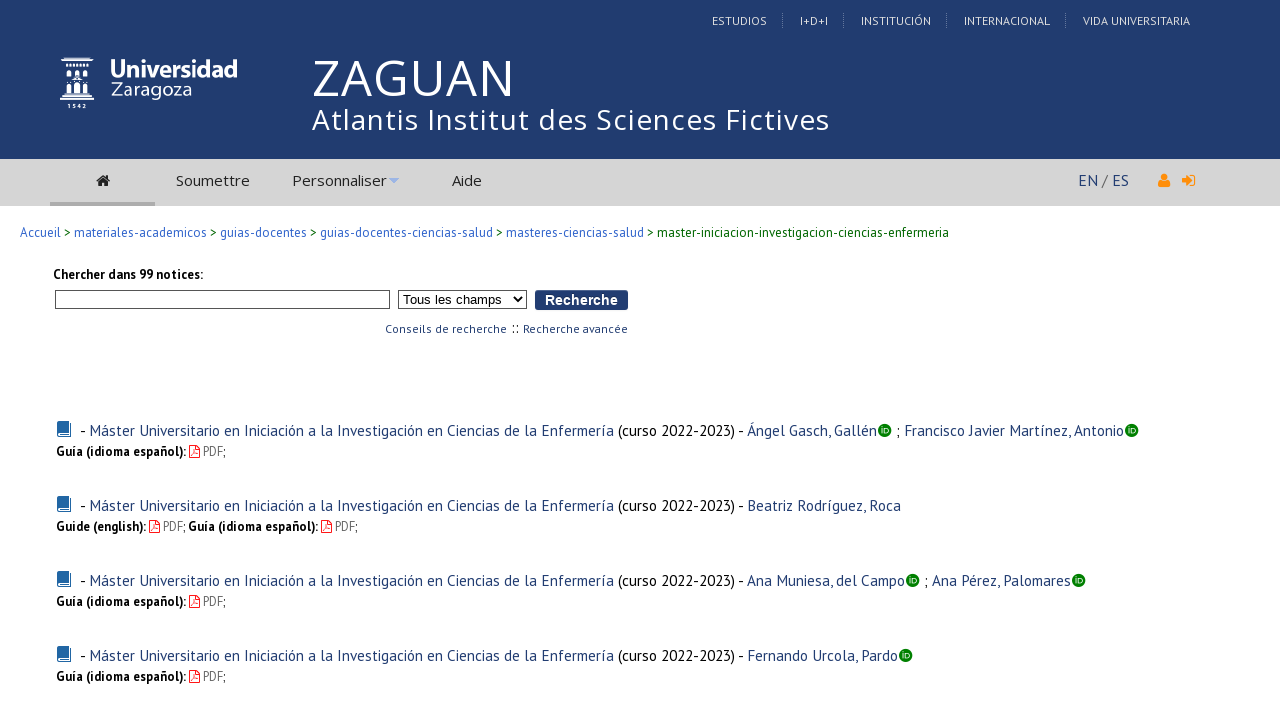

--- FILE ---
content_type: text/html; charset=UTF-8
request_url: https://zaguan.unizar.es/collection/master-iniciacion-investigacion-ciencias-enfermeria?ln=fr
body_size: 40552
content:
<!DOCTYPE html PUBLIC "-//W3C//DTD XHTML 1.0 Transitional//EN"
"http://www.w3.org/TR/xhtml1/DTD/xhtml1-transitional.dtd">
<html xmlns="http://www.w3.org/1999/xhtml" xmlns:og="http://opengraphprotocol.org/schema/" lang="fr" xml:lang="fr">
<head>
 <meta http-equiv="Content-Type" content="text/html; charset=utf-8" />
 <meta http-equiv="Content-Language" content="fr" />
 <title>master-iniciacion-investigacion-ciencias-enfermeria - Atlantis Institut des Sciences Fictives</title>
 
 <link rev="made" href="mailto:deposita@unizar.es" />
 <link rel="shortcut icon" href="/img/favicon.ico"/>
 <link rel="stylesheet" href="/img/invenio.css" type="text/css" />
 <!--[if lt IE 8]>
    <link rel="stylesheet" type="text/css" href="/img/invenio-ie7.css" />
 <![endif]-->
 <!--[if gt IE 8]>
    <style type="text/css">div.restrictedflag {filter:none;}</style>
 <![endif]-->
   <link rel="canonical" href="https://zaguan.unizar.es/collection/master-iniciacion-investigacion-ciencias-enfermeria" />
  <link rel="alternate" hreflang="fr" href="https://zaguan.unizar.es/collection/master-iniciacion-investigacion-ciencias-enfermeria?ln=fr" />
  <link rel="alternate" hreflang="en" href="https://zaguan.unizar.es/collection/master-iniciacion-investigacion-ciencias-enfermeria?ln=en" />
  <link rel="alternate" hreflang="es" href="https://zaguan.unizar.es/collection/master-iniciacion-investigacion-ciencias-enfermeria?ln=es" />

 <link rel="alternate" type="application/rss+xml" title="Atlantis Institut des Sciences Fictives RSS" href="https://zaguan.unizar.es/rss?cc=master-iniciacion-investigacion-ciencias-enfermeria" />
 <link rel="search" type="application/opensearchdescription+xml" href="https://zaguan.unizar.es/opensearchdescription" title="Atlantis Institut des Sciences Fictives" />
 <link rel="unapi-server" type="application/xml" title="unAPI" href="https://zaguan.unizar.es/unapi" />
 
 <meta name="description" content="Repositorio Universidad de Zaragoza - master-iniciacion-investigacion-ciencias-enfermeria" />
 <meta name="keywords" content="Repositorio Universidad de Zaragoza, master-iniciacion-investigacion-ciencias-enfermeria" />
 <script type="text/javascript" src="/js/jquery.min.js"></script>
 <script type="text/javascript" src="/js/unizar.js"></script>
 <link href="https://fonts.googleapis.com/css?family=PT+Sans:400,400i,700,700i&display=swap" rel="stylesheet">
 
 

<!-- UNIZAR GOOGLE ANALYTICS tracking code -->
<script>
  (function(i,s,o,g,r,a,m){i['GoogleAnalyticsObject']=r;i[r]=i[r]||function(){
  (i[r].q=i[r].q||[]).push(arguments)},i[r].l=1*new Date();a=s.createElement(o),
  m=s.getElementsByTagName(o)[0];a.async=1;a.src=g;m.parentNode.insertBefore(a,m)
  })(window,document,'script','//www.google-analytics.com/analytics.js','ga');

  ga('create', 'UA-6988718-1', 'auto');
  ga('send', 'pageview');

</script>
<!-- /UNIZAR google analytics -->

<!-- Matomo ANTIGUO -->
<!--
<script type="text/javascript">
  var _paq = window._paq || [];
  /* tracker methods like "setCustomDimension" should be called before "trackPageView" */
  _paq.push(["setDocumentTitle", document.domain + "/" + document.title]);
  _paq.push(["setCookieDomain", "*.zaguan.unizar.es"]);
  _paq.push(['trackPageView']);
  _paq.push(['enableLinkTracking']);
  (function() {
    var u="//webstats.unizar.es/";
    _paq.push(['setTrackerUrl', u+'matomo.php']);
    _paq.push(['setSiteId', '139']);
    var d=document, g=d.createElement('script'), s=d.getElementsByTagName('script')[0];
    g.type='text/javascript'; g.async=true; g.defer=true; g.src=u+'matomo.js'; s.parentNode.insertBefore(g,s);
  })();
</script>
<noscript><p><img src="//webstats.unizar.es/matomo.php?idsite=139&amp;rec=1" style="border:0;" alt="" /></p></noscript>
-->
<!-- End Matomo Code -->

<!-- Matomo NUEVO -->
<script>
  var _paq = window._paq = window._paq || [];
  /* tracker methods like "setCustomDimension" should be called before "trackPageView" */
  _paq.push(['trackPageView']);
  _paq.push(['enableLinkTracking']);
  (function() {
    var u="//staweb.unizar.es/matomo/";
    _paq.push(['setTrackerUrl', u+'matomo.php']);
    _paq.push(['setSiteId', '139']);
    var d=document, g=d.createElement('script'), s=d.getElementsByTagName('script')[0];
    g.async=true; g.src=u+'matomo.js'; s.parentNode.insertBefore(g,s);
  })();
</script>
<!-- End Matomo Code -->


</head>
<body class="search">

<!-- UNIZAR -->
<div class="wrapper-header">

<!-- NUEVA CABECERA UNIZAR -->
<div id="cabecera" class="clearfix">
        <div id="header_superior">
         <div class="inner">
          <div class="barra-unizar-top">
            <a href="http://www.unizar.es/estudios" rel="nofollow">Estudios</a>
            <a href="http://www.unizar.es/I_D_i" rel="nofollow">I+D+I</a>
            <a href="http://www.unizar.es/institucion" rel="nofollow">Instituci&oacute;n</a>
            <a href="http://www.unizar.es/internacional" rel="nofollow">Internacional</a>
            <a href="http://www.unizar.es/vida-universitaria" rel="nofollow">Vida Universitaria</a>
          </div>
         </div>
    </div>
    <div id="header_medio">
      <div class="inner">
        <!-- 20150526 cambio PO gabinete imagen UNIZAR -->
        <div id="logos">
           <div id="logo-universidad"><a href="/"><i class="icon-universidad"></i></a></div>
          <div id="logo-iberus"><a href="http://www.campusiberus.es/"><i class="icon-iberus"></i></a></div>
        </div> 

        <div class="nombre-repo">
            <h1><a href="/?ln=fr">Atlantis Institut des Sciences Fictives</a></h1>
        </div>
      </div>
    </div>
    <div role="navigation" id="main-navigation-unizar" class="cdsmenu" >
     <div class="inner">
      <div id="main-navigation-unizar-izquierdo">
       <table class="headerbox">
           <tr class="menu">
              <td class="headermoduleboxbodyselected">
                 <a class="headerselected" href="/?ln=fr"><i class="fa fa-home fa-1x"></i></a>
              </td>
              <td class="headermoduleboxbodyselected" style="display:none">
                 <a class="headerselected" href="/?ln=fr">Recherche</a>
              </td>
              <td class="headermoduleboxbody">
                 <a class="header" href="/submit?ln=fr">Soumettre</a>
              </td>
              <td class="headermoduleboxbodyblank">
                 &nbsp;
              </td>
              <td class="headermoduleboxbody">
                <div class="hassubmenu">
        <a hreflang="en" class="header" href="https://zaguan.unizar.es/youraccount/display?ln=fr">Personnaliser</a>
        <ul class="subsubmenu"><li><a href="https://zaguan.unizar.es/youralerts/list?ln=fr">Vos alertes</a></li><li><a href="https://zaguan.unizar.es/yourbaskets/display?ln=fr">Vos paniers</a></li><li><a href="https://zaguan.unizar.es/youralerts/display?ln=fr">Vos recherches</a></li></ul></div>
              </td>
              <td class="headermoduleboxbodyblank">
                &nbsp;
              </td>
              <td class="headermoduleboxbody">
                 <a class="header" href="/help/?ln=fr">Aide</a>
              </td>
                 <td class="headermoduleboxbodyblank">&nbsp;</td>
              <!--<td class="headermoduleboxbodyblanklast">
                 &nbsp;
              </td>-->
              <!--<td class="unizar-login">
                 <i class="fa fa-user fa-1x"></i>  &nbsp;
                   <a class="userinfo" href="https://zaguan.unizar.es/youraccount/login?ln=fr&amp;referer=https%3A//zaguan.unizar.es/collection/master-iniciacion-investigacion-ciencias-enfermeria%3Fln%3Dfr"> <i class="fa fa-sign-in fa-1x"></i> </a>
              </td>-->
           </tr>
      </table>
    </div>
    <div id="main-navigation-unizar-derecho">
      <div class="unizar-idiomas-repo">
         <span class="idioma-en"><a href="/?ln=en">EN</a> / </span>
         <span class="idioma-es"><a href="/?ln=es">ES</a></span>
         <i class="fa fa-user fa-1x"></i>  &nbsp;
                   <a class="userinfo" href="https://zaguan.unizar.es/youraccount/login?ln=fr&amp;referer=https%3A//zaguan.unizar.es/collection/master-iniciacion-investigacion-ciencias-enfermeria%3Fln%3Dfr"> <i class="fa fa-sign-in fa-1x"></i> </a>
       </div>
    </div>

    </div><!-- inner-->
  </div><!-- navigation -->
<!-- /NUEVA CABECERA UNIZAR -->

</div><!-- /header-wrapper -->

<table class="navtrailbox">
 <tr>
  <td class="navtrailboxbody">
   <a href="/?ln=fr" class="navtrail">Accueil</a> &gt; <a href="/collection/materiales-academicos?ln=fr" class="navtrail">materiales-academicos</a> &gt; <a href="/collection/guias-docentes?ln=fr" class="navtrail">guias-docentes</a> &gt; <a href="/collection/guias-docentes-ciencias-salud?ln=fr" class="navtrail">guias-docentes-ciencias-salud</a> &gt; <a href="/collection/masteres-ciencias-salud?ln=fr" class="navtrail">masteres-ciencias-salud</a> &gt; master-iniciacion-investigacion-ciencias-enfermeria
  </td>
 </tr>
</table>
<!-- end replaced page header -->

</div>

<div class="wrapper"><!-- sacamos el header del wrapper -->
        
<!-- webstyle_templates.py lin 213 -->
<!-- AVISO 20170301 -->
<!--<div id="aviso" style="padding:20px;color:red">Estamos realizando tareas de mantenimiento. El servicio puede sufrir interrupciones. Disculpen las molestias.</div> -->
<!-- /AVISO 20170301 -->
<div class="pagebody">
  <div class="pagebodystripeleft">
    <div class="pageboxlefttop"></div>
    <div class="pageboxlefttopadd"></div>
    <div class="pageboxleftbottomadd"></div>
    <div class="pageboxleftbottom"></div>
  </div>
  <div class="pagebodystriperight">
    <div class="pageboxrighttop"></div>
    <div class="pageboxrighttopadd"></div>
    <div class="pageboxrightbottomadd"></div>
    <div class="pageboxrightbottom"></div>
  </div>
  <div class="pagebodystripemiddle">
    
    <div class="headline_div"><h1 class="headline">master-iniciacion-investigacion-ciencias-enfermeria</h1></div>
    
    
               <form class="coleccion-501" name="search" action="/search" method="get">
               
        <!--create_searchfor_simple()-->
        <input type="hidden" name="ln" value="fr" /><input type="hidden" name="cc" value="master-iniciacion-investigacion-ciencias-enfermeria" /><input type="hidden" name="sc" value="1" />
        <table class="searchbox simplesearch">
         <thead>
          <tr align="left">
           <th colspan="3" class="searchboxheader">Chercher dans 99 notices:</th>
          </tr>
         </thead>
         <tbody>
          <tr valign="baseline">
           <td class="searchboxbody" align="left"><input type="text" name="p" size="40" value="" class="simplesearchfield"/></td>
           <td class="searchboxbody" align="left"><select name="f"><option value="" selected="selected">Tous les champs</option><option value="title">Titre</option><option value="author">Auteur</option><option value="abstract">Résumé</option><option value="keyword">Mot Clé</option><option value="reportnumber">Numéro de rapport</option><option value="journal">Journal</option><option value="year">Année</option><option value="fulltext">Texte Intégral</option><option value="reference">Référence</option></select></td>
           <td class="searchboxbody" align="left">
             <input class="formbutton" type="submit" name="action_search" value="Recherche" />
            <!-- UNIZAR quitar boton Indice  <input class="formbutton" type="submit" name="action_browse" value="Liste" /> -->
            </td>
          </tr>
          <tr valign="baseline">
           <td class="searchboxbody" colspan="3" align="right">
             <small>
               <a href="/help/search-tips?ln=fr">Conseils de recherche</a> ::
               <a href="/collection/master-iniciacion-investigacion-ciencias-enfermeria?ln=fr&amp;as=1">Recherche avancée</a>
             </small>
           </td>
          </tr>
         </tbody>
        </table>
        <!--/create_searchfor_simple()-->
        
               
               
                    <table cellspacing="0" cellpadding="0" border="0" class="narrowandfocusonsearchbox">
                      <tr>
                        <td valign="top">
        <table class="narrowsearchbox">
          <thead>
            <tr>
              <th class="narrowsearchboxheader">Derniers ajouts:</th>
            </tr>
          </thead>
          <tbody>
            <tr>
            <td class="narrowsearchboxbody"><table class="latestadditionsbox">
                <tr>
                  <td class="latestadditionsboxtimebody">2024-08-27<br />16:04</td>
                  <td class="latestadditionsboxrecordbody">
                    <abbr class="unapi-id" title="143752"></abbr>
                    <div class="gdoc-hb">
    <span class="asignatura"><a class="tituloenlazable" href="/record/143752?ln=es"></a></span>
     - <span class="titulacion"><a title="Buscar más materiales de esta titulación" href="/search?ln=es&p=521__:'696'&f=&action_search=Buscar">Máster Universitario en Iniciación a la Investigación en Ciencias de la Enfermería</a></span> (curso 2022-2023)
     - <a class="orcid" title="Buscar más publicaciones del autor" href="https://zaguan.unizar.es/search?ln=es&sc=1&p=100:%28orcid%290000-0002-3087-8899+OR+700:%28orcid%290000-0002-3087-8899">Ángel Gasch, Gallén</a><a target="_blank" href="http://orcid.org/0000-0002-3087-8899" title="Ver ficha del autor en orcid.org"><i class="ai ai-orcid fa-x" style="color:green"></i></a> ; <a class="orcid" title="Buscar más publicaciones del autor" href="https://zaguan.unizar.es/search?ln=es&sc=1&p=100:%28orcid%290000-0002-0346-2038+OR+700:%28orcid%290000-0002-0346-2038">Francisco Javier Martínez, Antonio</a><a target="_blank" href="http://orcid.org/0000-0002-0346-2038" title="Ver ficha del autor en orcid.org"><i class="ai ai-orcid fa-x" style="color:green"></i></a>

    <!--
    


    <small class="quicknote"> [GDOC-2022-61064]</small> 
    -->

    
    
    

    <br /><small><!--START_NOT_FOR_TEXT--><strong>Guía (idioma español):</strong> <a class="note" href="/record/143752/files/guia-61064-es.pdf"><i class="fa fa-file-pdf-o pdf-unizar"></i>&nbsp;PDF</a>; <!--END_NOT_FOR_TEXT--></small>
</div><!-- lin 1803 <br />--><span class="moreinfo"><a href="/record/143752?ln=fr" class="moreinfo">Notice détaillée</a> <!-- - <a href="/search?ln=fr&amp;p=recid%3A143752&amp;rm=wrd" class="moreinfo">Notices similaires</a>--></span>
                  </td>
                </tr>
                <tr>
                  <td class="latestadditionsboxtimebody">2024-08-27<br />16:04</td>
                  <td class="latestadditionsboxrecordbody">
                    <abbr class="unapi-id" title="143751"></abbr>
                    <div class="gdoc-hb">
    <span class="asignatura"><a class="tituloenlazable" href="/record/143751?ln=es"></a></span>
     - <span class="titulacion"><a title="Buscar más materiales de esta titulación" href="/search?ln=es&p=521__:'696'&f=&action_search=Buscar">Máster Universitario en Iniciación a la Investigación en Ciencias de la Enfermería</a></span> (curso 2022-2023)
     - <a class="no-orcid" title="Buscar más publicaciones del autor" href="https://zaguan.unizar.es/search?f=author&amp;p=Beatriz%20Rodr%C3%ADguez%2C%20Roca&amp;ln=es">Beatriz Rodríguez, Roca</a>

    <!--
    


    <small class="quicknote"> [GDOC-2022-61063]</small> 
    -->

    
    
    

    <br /><small><!--START_NOT_FOR_TEXT--><strong>Guide (english):</strong> <a class="note" href="/record/143751/files/guia-61063-en.pdf"><i class="fa fa-file-pdf-o pdf-unizar"></i>&nbsp;PDF</a>; <strong>Guía (idioma español):</strong> <a class="note" href="/record/143751/files/guia-61063-es.pdf"><i class="fa fa-file-pdf-o pdf-unizar"></i>&nbsp;PDF</a>; <!--END_NOT_FOR_TEXT--></small>
</div><!-- lin 1803 <br />--><span class="moreinfo"><a href="/record/143751?ln=fr" class="moreinfo">Notice détaillée</a> <!-- - <a href="/search?ln=fr&amp;p=recid%3A143751&amp;rm=wrd" class="moreinfo">Notices similaires</a>--></span>
                  </td>
                </tr>
                <tr>
                  <td class="latestadditionsboxtimebody">2024-08-27<br />16:04</td>
                  <td class="latestadditionsboxrecordbody">
                    <abbr class="unapi-id" title="143750"></abbr>
                    <div class="gdoc-hb">
    <span class="asignatura"><a class="tituloenlazable" href="/record/143750?ln=es"></a></span>
     - <span class="titulacion"><a title="Buscar más materiales de esta titulación" href="/search?ln=es&p=521__:'696'&f=&action_search=Buscar">Máster Universitario en Iniciación a la Investigación en Ciencias de la Enfermería</a></span> (curso 2022-2023)
     - <a class="orcid" title="Buscar más publicaciones del autor" href="https://zaguan.unizar.es/search?ln=es&sc=1&p=100:%28orcid%290000-0003-3074-5778+OR+700:%28orcid%290000-0003-3074-5778">Ana Muniesa, del Campo</a><a target="_blank" href="http://orcid.org/0000-0003-3074-5778" title="Ver ficha del autor en orcid.org"><i class="ai ai-orcid fa-x" style="color:green"></i></a> ; <a class="orcid" title="Buscar más publicaciones del autor" href="https://zaguan.unizar.es/search?ln=es&sc=1&p=100:%28orcid%290000-0003-0953-6277+OR+700:%28orcid%290000-0003-0953-6277">Ana Pérez, Palomares</a><a target="_blank" href="http://orcid.org/0000-0003-0953-6277" title="Ver ficha del autor en orcid.org"><i class="ai ai-orcid fa-x" style="color:green"></i></a>

    <!--
    


    <small class="quicknote"> [GDOC-2022-61060]</small> 
    -->

    
    
    

    <br /><small><!--START_NOT_FOR_TEXT--><strong>Guía (idioma español):</strong> <a class="note" href="/record/143750/files/guia-61060-es.pdf"><i class="fa fa-file-pdf-o pdf-unizar"></i>&nbsp;PDF</a>; <!--END_NOT_FOR_TEXT--></small>
</div><!-- lin 1803 <br />--><span class="moreinfo"><a href="/record/143750?ln=fr" class="moreinfo">Notice détaillée</a> <!-- - <a href="/search?ln=fr&amp;p=recid%3A143750&amp;rm=wrd" class="moreinfo">Notices similaires</a>--></span>
                  </td>
                </tr>
                <tr>
                  <td class="latestadditionsboxtimebody">2024-08-27<br />16:04</td>
                  <td class="latestadditionsboxrecordbody">
                    <abbr class="unapi-id" title="143749"></abbr>
                    <div class="gdoc-hb">
    <span class="asignatura"><a class="tituloenlazable" href="/record/143749?ln=es"></a></span>
     - <span class="titulacion"><a title="Buscar más materiales de esta titulación" href="/search?ln=es&p=521__:'696'&f=&action_search=Buscar">Máster Universitario en Iniciación a la Investigación en Ciencias de la Enfermería</a></span> (curso 2022-2023)
     - <a class="orcid" title="Buscar más publicaciones del autor" href="https://zaguan.unizar.es/search?ln=es&sc=1&p=100:%28orcid%290000-0001-7049-8295+OR+700:%28orcid%290000-0001-7049-8295">Fernando Urcola, Pardo</a><a target="_blank" href="http://orcid.org/0000-0001-7049-8295" title="Ver ficha del autor en orcid.org"><i class="ai ai-orcid fa-x" style="color:green"></i></a>

    <!--
    


    <small class="quicknote"> [GDOC-2022-61059]</small> 
    -->

    
    
    

    <br /><small><!--START_NOT_FOR_TEXT--><strong>Guía (idioma español):</strong> <a class="note" href="/record/143749/files/guia-61059-es.pdf"><i class="fa fa-file-pdf-o pdf-unizar"></i>&nbsp;PDF</a>; <!--END_NOT_FOR_TEXT--></small>
</div><!-- lin 1803 <br />--><span class="moreinfo"><a href="/record/143749?ln=fr" class="moreinfo">Notice détaillée</a> <!-- - <a href="/search?ln=fr&amp;p=recid%3A143749&amp;rm=wrd" class="moreinfo">Notices similaires</a>--></span>
                  </td>
                </tr>
                <tr>
                  <td class="latestadditionsboxtimebody">2024-08-27<br />16:04</td>
                  <td class="latestadditionsboxrecordbody">
                    <abbr class="unapi-id" title="143748"></abbr>
                    <div class="gdoc-hb">
    <span class="asignatura"><a class="tituloenlazable" href="/record/143748?ln=es"></a></span>
     - <span class="titulacion"><a title="Buscar más materiales de esta titulación" href="/search?ln=es&p=521__:'696'&f=&action_search=Buscar">Máster Universitario en Iniciación a la Investigación en Ciencias de la Enfermería</a></span> (curso 2022-2023)
     - <a class="orcid" title="Buscar más publicaciones del autor" href="https://zaguan.unizar.es/search?ln=es&sc=1&p=100:%28orcid%290000-0002-0902-387X+OR+700:%28orcid%290000-0002-0902-387X">María Gloria Bueno, Lozano</a><a target="_blank" href="http://orcid.org/0000-0002-0902-387X" title="Ver ficha del autor en orcid.org"><i class="ai ai-orcid fa-x" style="color:green"></i></a> ; <a class="orcid" title="Buscar más publicaciones del autor" href="https://zaguan.unizar.es/search?ln=es&sc=1&p=100:%28orcid%290000-0003-0053-1429+OR+700:%28orcid%290000-0003-0053-1429">José Manuel Granada, López</a><a target="_blank" href="http://orcid.org/0000-0003-0053-1429" title="Ver ficha del autor en orcid.org"><i class="ai ai-orcid fa-x" style="color:green"></i></a> ; <a class="orcid" title="Buscar más publicaciones del autor" href="https://zaguan.unizar.es/search?ln=es&sc=1&p=100:%28orcid%290000-0003-4242-5464+OR+700:%28orcid%290000-0003-4242-5464">María Isabel Iguacel, Azorín</a><a target="_blank" href="http://orcid.org/0000-0003-4242-5464" title="Ver ficha del autor en orcid.org"><i class="ai ai-orcid fa-x" style="color:green"></i></a> ; <a class="orcid" title="Buscar más publicaciones del autor" href="https://zaguan.unizar.es/search?ln=es&sc=1&p=100:%28orcid%290000-0003-4009-0971+OR+700:%28orcid%290000-0003-4009-0971">María José Sierra, Berdejo</a><a target="_blank" href="http://orcid.org/0000-0003-4009-0971" title="Ver ficha del autor en orcid.org"><i class="ai ai-orcid fa-x" style="color:green"></i></a> ; <a class="orcid" title="Buscar más publicaciones del autor" href="https://zaguan.unizar.es/search?ln=es&sc=1&p=100:%28orcid%290000-0002-4303-4097+OR+700:%28orcid%290000-0002-4303-4097">Germán Vicente, Rodríguez</a><a target="_blank" href="http://orcid.org/0000-0002-4303-4097" title="Ver ficha del autor en orcid.org"><i class="ai ai-orcid fa-x" style="color:green"></i></a>

    <!--
    


    <small class="quicknote"> [GDOC-2022-61058]</small> 
    -->

    
    
    

    <br /><small><!--START_NOT_FOR_TEXT--><strong>Guía (idioma español):</strong> <a class="note" href="/record/143748/files/guia-61058-es.pdf"><i class="fa fa-file-pdf-o pdf-unizar"></i>&nbsp;PDF</a>; <!--END_NOT_FOR_TEXT--></small>
</div><!-- lin 1803 <br />--><span class="moreinfo"><a href="/record/143748?ln=fr" class="moreinfo">Notice détaillée</a> <!-- - <a href="/search?ln=fr&amp;p=recid%3A143748&amp;rm=wrd" class="moreinfo">Notices similaires</a>--></span>
                  </td>
                </tr>
                <tr>
                  <td class="latestadditionsboxtimebody">2024-08-27<br />16:04</td>
                  <td class="latestadditionsboxrecordbody">
                    <abbr class="unapi-id" title="143747"></abbr>
                    <div class="gdoc-hb">
    <span class="asignatura"><a class="tituloenlazable" href="/record/143747?ln=es"></a></span>
     - <span class="titulacion"><a title="Buscar más materiales de esta titulación" href="/search?ln=es&p=521__:'696'&f=&action_search=Buscar">Máster Universitario en Iniciación a la Investigación en Ciencias de la Enfermería</a></span> (curso 2022-2023)
     - <a class="orcid" title="Buscar más publicaciones del autor" href="https://zaguan.unizar.es/search?ln=es&sc=1&p=100:%28orcid%290000-0002-6455-119X+OR+700:%28orcid%290000-0002-6455-119X">María Teresa Fernández, Rodrigo</a><a target="_blank" href="http://orcid.org/0000-0002-6455-119X" title="Ver ficha del autor en orcid.org"><i class="ai ai-orcid fa-x" style="color:green"></i></a> ; <a class="orcid" title="Buscar más publicaciones del autor" href="https://zaguan.unizar.es/search?ln=es&sc=1&p=100:%28orcid%290000-0001-7667-2178+OR+700:%28orcid%290000-0001-7667-2178">César Hidalgo, García</a><a target="_blank" href="http://orcid.org/0000-0001-7667-2178" title="Ver ficha del autor en orcid.org"><i class="ai ai-orcid fa-x" style="color:green"></i></a> ; <a class="orcid" title="Buscar más publicaciones del autor" href="https://zaguan.unizar.es/search?ln=es&sc=1&p=100:%28orcid%290000-0003-0382-3662+OR+700:%28orcid%290000-0003-0382-3662">María Jesús Pardo, Diez</a><a target="_blank" href="http://orcid.org/0000-0003-0382-3662" title="Ver ficha del autor en orcid.org"><i class="ai ai-orcid fa-x" style="color:green"></i></a> ; <a class="orcid" title="Buscar más publicaciones del autor" href="https://zaguan.unizar.es/search?ln=es&sc=1&p=100:%28orcid%290000-0002-3472-5216+OR+700:%28orcid%290000-0002-3472-5216">María Luisa de la Rica, Escuin</a><a target="_blank" href="http://orcid.org/0000-0002-3472-5216" title="Ver ficha del autor en orcid.org"><i class="ai ai-orcid fa-x" style="color:green"></i></a>

    <!--
    


    <small class="quicknote"> [GDOC-2022-61057]</small> 
    -->

    
    
    

    <br /><small><!--START_NOT_FOR_TEXT--><strong>Guía (idioma español):</strong> <a class="note" href="/record/143747/files/guia-61057-es.pdf"><i class="fa fa-file-pdf-o pdf-unizar"></i>&nbsp;PDF</a>; <!--END_NOT_FOR_TEXT--></small>
</div><!-- lin 1803 <br />--><span class="moreinfo"><a href="/record/143747?ln=fr" class="moreinfo">Notice détaillée</a> <!-- - <a href="/search?ln=fr&amp;p=recid%3A143747&amp;rm=wrd" class="moreinfo">Notices similaires</a>--></span>
                  </td>
                </tr>
                <tr>
                  <td class="latestadditionsboxtimebody">2024-08-27<br />16:04</td>
                  <td class="latestadditionsboxrecordbody">
                    <abbr class="unapi-id" title="143746"></abbr>
                    <div class="gdoc-hb">
    <span class="asignatura"><a class="tituloenlazable" href="/record/143746?ln=es"></a></span>
     - <span class="titulacion"><a title="Buscar más materiales de esta titulación" href="/search?ln=es&p=521__:'696'&f=&action_search=Buscar">Máster Universitario en Iniciación a la Investigación en Ciencias de la Enfermería</a></span> (curso 2022-2023)
     - <a class="orcid" title="Buscar más publicaciones del autor" href="https://zaguan.unizar.es/search?ln=es&sc=1&p=100:%28orcid%290000-0002-6314-551X+OR+700:%28orcid%290000-0002-6314-551X">María Teresa Jiménez, Bernadó</a><a target="_blank" href="http://orcid.org/0000-0002-6314-551X" title="Ver ficha del autor en orcid.org"><i class="ai ai-orcid fa-x" style="color:green"></i></a> ; <a class="no-orcid" title="Buscar más publicaciones del autor" href="https://zaguan.unizar.es/search?f=author&amp;p=Beatriz%20Rodr%C3%ADguez%2C%20Roca&amp;ln=es">Beatriz Rodríguez, Roca</a>

    <!--
    


    <small class="quicknote"> [GDOC-2022-61055]</small> 
    -->

    
    
    

    <br /><small><!--START_NOT_FOR_TEXT--><strong>Guía (idioma español):</strong> <a class="note" href="/record/143746/files/guia-61055-es.pdf"><i class="fa fa-file-pdf-o pdf-unizar"></i>&nbsp;PDF</a>; <!--END_NOT_FOR_TEXT--></small>
</div><!-- lin 1803 <br />--><span class="moreinfo"><a href="/record/143746?ln=fr" class="moreinfo">Notice détaillée</a> <!-- - <a href="/search?ln=fr&amp;p=recid%3A143746&amp;rm=wrd" class="moreinfo">Notices similaires</a>--></span>
                  </td>
                </tr>
                <tr>
                  <td class="latestadditionsboxtimebody">2024-08-27<br />16:04</td>
                  <td class="latestadditionsboxrecordbody">
                    <abbr class="unapi-id" title="143745"></abbr>
                    <div class="gdoc-hb">
    <span class="asignatura"><a class="tituloenlazable" href="/record/143745?ln=es"></a></span>
     - <span class="titulacion"><a title="Buscar más materiales de esta titulación" href="/search?ln=es&p=521__:'696'&f=&action_search=Buscar">Máster Universitario en Iniciación a la Investigación en Ciencias de la Enfermería</a></span> (curso 2022-2023)
     - <a class="orcid" title="Buscar más publicaciones del autor" href="https://zaguan.unizar.es/search?ln=es&sc=1&p=100:%28orcid%290000-0001-7897-9173+OR+700:%28orcid%290000-0001-7897-9173">Juan Ignacio Aguiló, Anento</a><a target="_blank" href="http://orcid.org/0000-0001-7897-9173" title="Ver ficha del autor en orcid.org"><i class="ai ai-orcid fa-x" style="color:green"></i></a> ; <a class="orcid" title="Buscar más publicaciones del autor" href="https://zaguan.unizar.es/search?ln=es&sc=1&p=100:%28orcid%290000-0002-8206-4803+OR+700:%28orcid%290000-0002-8206-4803">Isabel Antón, Solanas</a><a target="_blank" href="http://orcid.org/0000-0002-8206-4803" title="Ver ficha del autor en orcid.org"><i class="ai ai-orcid fa-x" style="color:green"></i></a> ; <a class="orcid" title="Buscar más publicaciones del autor" href="https://zaguan.unizar.es/search?ln=es&sc=1&p=100:%28orcid%290000-0002-6455-119X+OR+700:%28orcid%290000-0002-6455-119X">María Teresa Fernández, Rodrigo</a><a target="_blank" href="http://orcid.org/0000-0002-6455-119X" title="Ver ficha del autor en orcid.org"><i class="ai ai-orcid fa-x" style="color:green"></i></a> ; <a class="orcid" title="Buscar más publicaciones del autor" href="https://zaguan.unizar.es/search?ln=es&sc=1&p=100:%28orcid%290000-0003-0765-7227+OR+700:%28orcid%290000-0003-0765-7227">María Pilar Goñi, Cepero</a><a target="_blank" href="http://orcid.org/0000-0003-0765-7227" title="Ver ficha del autor en orcid.org"><i class="ai ai-orcid fa-x" style="color:green"></i></a> ; <a class="orcid" title="Buscar más publicaciones del autor" href="https://zaguan.unizar.es/search?ln=es&sc=1&p=100:%28orcid%290000-0003-2587-6423+OR+700:%28orcid%290000-0003-2587-6423">María del Carmen Menacho, Miralles</a><a target="_blank" href="http://orcid.org/0000-0003-2587-6423" title="Ver ficha del autor en orcid.org"><i class="ai ai-orcid fa-x" style="color:green"></i></a> ; <a class="orcid" title="Buscar más publicaciones del autor" href="https://zaguan.unizar.es/search?ln=es&sc=1&p=100:%28orcid%290000-0002-5676-4179+OR+700:%28orcid%290000-0002-5676-4179">Ana Belén Subirón, Valera</a><a target="_blank" href="http://orcid.org/0000-0002-5676-4179" title="Ver ficha del autor en orcid.org"><i class="ai ai-orcid fa-x" style="color:green"></i></a>

    <!--
    


    <small class="quicknote"> [GDOC-2022-61054]</small> 
    -->

    
    
    

    <br /><small><!--START_NOT_FOR_TEXT--><strong>Guide (english):</strong> <a class="note" href="/record/143745/files/guia-61054-en.pdf"><i class="fa fa-file-pdf-o pdf-unizar"></i>&nbsp;PDF</a>; <strong>Guía (idioma español):</strong> <a class="note" href="/record/143745/files/guia-61054-es.pdf"><i class="fa fa-file-pdf-o pdf-unizar"></i>&nbsp;PDF</a>; <!--END_NOT_FOR_TEXT--></small>
</div><!-- lin 1803 <br />--><span class="moreinfo"><a href="/record/143745?ln=fr" class="moreinfo">Notice détaillée</a> <!-- - <a href="/search?ln=fr&amp;p=recid%3A143745&amp;rm=wrd" class="moreinfo">Notices similaires</a>--></span>
                  </td>
                </tr>
                <tr>
                  <td class="latestadditionsboxtimebody">2024-08-27<br />16:04</td>
                  <td class="latestadditionsboxrecordbody">
                    <abbr class="unapi-id" title="143744"></abbr>
                    <div class="gdoc-hb">
    <span class="asignatura"><a class="tituloenlazable" href="/record/143744?ln=es">Trabajo fin de Máster</a> <a class="codigo-asignatura" href="/search?ln=es&cc=guias-docentes&sc=1&p=61053&f=codigo_asignatura&action_search=Buscar">[61053]</a></span>
     - <span class="titulacion"><a title="Buscar más materiales de esta titulación" href="/search?ln=es&p=521__:'696'&f=&action_search=Buscar">Máster Universitario en Iniciación a la Investigación en Ciencias de la Enfermería</a></span> (curso 2022-2023)
     - <a class="orcid" title="Buscar más publicaciones del autor" href="https://zaguan.unizar.es/search?ln=es&sc=1&p=100:%28orcid%290000-0002-8206-4803+OR+700:%28orcid%290000-0002-8206-4803">Isabel Antón, Solanas</a><a target="_blank" href="http://orcid.org/0000-0002-8206-4803" title="Ver ficha del autor en orcid.org"><i class="ai ai-orcid fa-x" style="color:green"></i></a> ; <a class="orcid" title="Buscar más publicaciones del autor" href="https://zaguan.unizar.es/search?ln=es&sc=1&p=100:%28orcid%290000-0002-0303-7912+OR+700:%28orcid%290000-0002-0303-7912">Alba María Santaliestra, Pasías</a><a target="_blank" href="http://orcid.org/0000-0002-0303-7912" title="Ver ficha del autor en orcid.org"><i class="ai ai-orcid fa-x" style="color:green"></i></a> ; <a class="orcid" title="Buscar más publicaciones del autor" href="https://zaguan.unizar.es/search?ln=es&sc=1&p=100:%28orcid%290000-0003-0083-5940+OR+700:%28orcid%290000-0003-0083-5940">Pedro José Satústegui, Dordá</a><a target="_blank" href="http://orcid.org/0000-0003-0083-5940" title="Ver ficha del autor en orcid.org"><i class="ai ai-orcid fa-x" style="color:green"></i></a>

    <!--
    


    <small class="quicknote"> [GDOC-2022-61053]</small> 
    -->

    
    
    

    <br /><small><!--START_NOT_FOR_TEXT--><strong>Guía (idioma español):</strong> <a class="note" href="/record/143744/files/guia-61053-es.pdf"><i class="fa fa-file-pdf-o pdf-unizar"></i>&nbsp;PDF</a>; <!--END_NOT_FOR_TEXT--></small>
</div><!-- lin 1803 <br />--><span class="moreinfo"><a href="/record/143744?ln=fr" class="moreinfo">Notice détaillée</a> <!-- - <a href="/search?ln=fr&amp;p=recid%3A143744&amp;rm=wrd" class="moreinfo">Notices similaires</a>--></span>
                  </td>
                </tr>
                <tr>
                  <td class="latestadditionsboxtimebody">2024-08-27<br />16:04</td>
                  <td class="latestadditionsboxrecordbody">
                    <abbr class="unapi-id" title="143743"></abbr>
                    <div class="gdoc-hb">
    <span class="asignatura"><a class="tituloenlazable" href="/record/143743?ln=es"></a></span>
     - <span class="titulacion"><a title="Buscar más materiales de esta titulación" href="/search?ln=es&p=521__:'696'&f=&action_search=Buscar">Máster Universitario en Iniciación a la Investigación en Ciencias de la Enfermería</a></span> (curso 2022-2023)
     - <a class="orcid" title="Buscar más publicaciones del autor" href="https://zaguan.unizar.es/search?ln=es&sc=1&p=100:%28orcid%290000-0001-7293-701X+OR+700:%28orcid%290000-0001-7293-701X">Isabel Aguilar, Palacio</a><a target="_blank" href="http://orcid.org/0000-0001-7293-701X" title="Ver ficha del autor en orcid.org"><i class="ai ai-orcid fa-x" style="color:green"></i></a> ; <a class="orcid" title="Buscar más publicaciones del autor" href="https://zaguan.unizar.es/search?ln=es&sc=1&p=100:%28orcid%290000-0001-5756-2029+OR+700:%28orcid%290000-0001-5756-2029">Lorien Jiménez, Martínez</a><a target="_blank" href="http://orcid.org/0000-0001-5756-2029" title="Ver ficha del autor en orcid.org"><i class="ai ai-orcid fa-x" style="color:green"></i></a> ; <a class="orcid" title="Buscar más publicaciones del autor" href="https://zaguan.unizar.es/search?ln=es&sc=1&p=100:%28orcid%290000-0002-7692-1194+OR+700:%28orcid%290000-0002-7692-1194">Iván López, Pardo</a><a target="_blank" href="http://orcid.org/0000-0002-7692-1194" title="Ver ficha del autor en orcid.org"><i class="ai ai-orcid fa-x" style="color:green"></i></a> ; <a class="orcid" title="Buscar más publicaciones del autor" href="https://zaguan.unizar.es/search?ln=es&sc=1&p=100:%28orcid%290000-0002-0346-2038+OR+700:%28orcid%290000-0002-0346-2038">Francisco Javier Martínez, Antonio</a><a target="_blank" href="http://orcid.org/0000-0002-0346-2038" title="Ver ficha del autor en orcid.org"><i class="ai ai-orcid fa-x" style="color:green"></i></a> ; <a class="orcid" title="Buscar más publicaciones del autor" href="https://zaguan.unizar.es/search?ln=es&sc=1&p=100:%28orcid%290000-0003-4009-0971+OR+700:%28orcid%290000-0003-4009-0971">María José Sierra, Berdejo</a><a target="_blank" href="http://orcid.org/0000-0003-4009-0971" title="Ver ficha del autor en orcid.org"><i class="ai ai-orcid fa-x" style="color:green"></i></a>

    <!--
    


    <small class="quicknote"> [GDOC-2022-61052]</small> 
    -->

    
    
    

    <br /><small><!--START_NOT_FOR_TEXT--><strong>Guía (idioma español):</strong> <a class="note" href="/record/143743/files/guia-61052-es.pdf"><i class="fa fa-file-pdf-o pdf-unizar"></i>&nbsp;PDF</a>; <!--END_NOT_FOR_TEXT--></small>
</div><!-- lin 1803 <br />--><span class="moreinfo"><a href="/record/143743?ln=fr" class="moreinfo">Notice détaillée</a> <!-- - <a href="/search?ln=fr&amp;p=recid%3A143743&amp;rm=wrd" class="moreinfo">Notices similaires</a>--></span>
                  </td>
                </tr></table><!-- UNIZAR customized by websearch_templates.py--> <div align="right"><small><a href="/search?cc=master-iniciacion-investigacion-ciencias-enfermeria&amp;ln=fr&amp;jrec=11">[&gt;&gt; davantage]</a></small></div></td>
            </tr>
          </tbody>
        </table></td>
                   </tr></table>
               </form>
  </div>
  <div class="clear"></div>
</div>
<!-- UNIZAR -->
</div><!-- fin del wrapper -->

<div class="pagefooter">
<div class="inner"> <!-- UNIZAR 20150525 anyado div inner para guillermo -->

<!-- replaced page footer -->
 <div class="pagefooterstripeleft">
  Atlantis Institut des Sciences Fictives&nbsp;::&nbsp;<a class="footer" href="/?ln=fr">Recherche</a>&nbsp;::&nbsp;<a class="footer" href="/submit?ln=fr">Soumettre</a>&nbsp;::&nbsp;<a class="footer" href="https://zaguan.unizar.es/youraccount/display?ln=fr">Personnaliser</a>&nbsp;::&nbsp;<a class="footer" href="/help/?ln=fr">Aide</a>
  <br />
<!--
  Powered by <a class="footer" href="http://invenio-software.org/">Invenio</a> v1.2
 <br />
  Maintenu par <a class="footer" href="mailto:deposita@unizar.es">deposita@unizar.es</a>
-->
 <a class="footer" href="https://ayudica.unizar.es">Si necesita soporte, utilice Ayudica</a> 
 <br /> 
 Dernière mise à jour:: 22 jan 2026, 18:49
  <br />
  &copy; <script>document.write(new Date().getFullYear())</script> Biblioteca Universidad de Zaragoza<br />
  &copy; <script>document.write(new Date().getFullYear())</script> Servicio de Inform&aacute;tica y Comunicaciones de la Universidad de Zaragoza
  <br /><a style="color:white;" href="http://www.unizar.es/aviso-legal" target="_blank">Aviso legal</a> | <a style="color:white;" href="http://www.unizar.es/condiciones-generales-de-uso" target="_blank">Condiciones de uso</a> | <a style="color:white;" href="http://www.unizar.es/politica-de-privacidad" target="_blank">Pol&iacute;tica de privacidad</a>   
 </div>
 <div class="pagefooterstriperight">

  <div id="idiomas_repositorio">
    <a style="color:white;" href="https://biblioteca.unizar.es/repositorio-zaguan/politicas-del-repositorio-institucional">Pol&iacute;tica del Repositorio</a>
    <br /><br />
    Ce site est aussi disponible dans les langues suivantes:<br /><a href="/collection/master-iniciacion-investigacion-ciencias-enfermeria?ln=en" class="langinfo">English</a> &nbsp;<a href="/collection/master-iniciacion-investigacion-ciencias-enfermeria?ln=es" class="langinfo">Español</a> &nbsp;<span class="langinfo">Français</span>
 </div>

  <!-- pie tipo unizar.es -->
  <div id="datos_uni_footer">
     <!--<div id="direccion_footer">
         <ul>
           <li>Pedro Cerbuna,12</li>
           <li>50009 Zaragoza - Espa&ntilde;a</li>
           <li>Tel: 976 76 10 00</li> 
         </ul>
     </div>-->
     <div id="logo_unizar">
      <a href="http://www.unizar.es" target="_blank" title="Universidad de Zaragoza"><span id="unizar_logo_1">unizar</span><span id="unizar_logo_2">.es</span></a>
     </div>
  </div>
  <!-- /pie tipo unizar.es -->

 </div>

 <!-- terminos legales -->
 <div style="clear:both"></div>
 <div id="menu_footer_inferior">
            <ul>
                <li><a href="http://www.unizar.es/aviso-legal"> Aviso Legal</a></li>
                <li class="centro"><a href="http://www.unizar.es/condiciones-generales-de-uso">Condiciones generales de uso</a></li>
                <li><a href="http://www.unizar.es/politica-de-privacidad">Politica de Privacidad</a></li>
            </ul>
 </div>
 <!-- /terminos legales -->

<!-- /UNIZAR 20150525 cierro div inner -->
</div>

<!-- replaced page footer -->
</div>
</body>
</html>
        